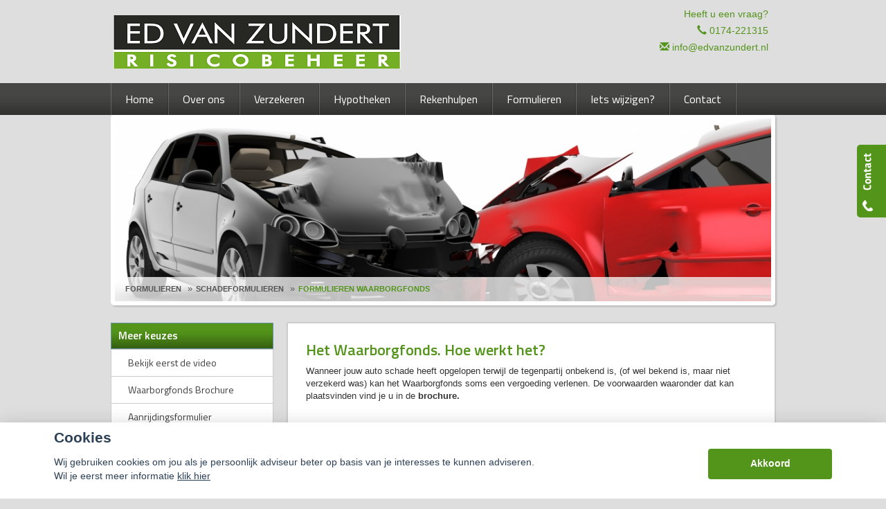

--- FILE ---
content_type: text/html; charset=UTF-8
request_url: https://edvanzundert.nl/formulieren-waarborgfonds
body_size: 12854
content:
<!DOCTYPE html>
<html>
        <head>
    <meta charset="UTF-8"/>
        <meta name="google-site-verification" content="kE1FoWhyjpOOajX0cL1x4wumbEm0mCfG5IvqK5OVXfc" />
                                                                                                      <title>
            </title>
                    <script>
    function as_allowTracking(){
        //no tracking
        }
</script>
            <link href='//fonts.googleapis.com/css?family=Titillium+Web:400,300,600,700,400italic&subset=latin,latin-ext'
          rel='stylesheet' type='text/css'>
    <link href='//fonts.googleapis.com/css?family=Bitter:400,700' rel='stylesheet' type='text/css'>
                                    <script>__nono = 5;</script>
                                        <script type="text/javascript" src="https://cdn.jsdelivr.net/gh/orestbida/cookieconsent@v2.4.7/dist/cookieconsent.js"></script>
            <link type="text/css" rel="stylesheet" media="screen" href="https://cdn.jsdelivr.net/gh/orestbida/cookieconsent@v2.4.7/dist/cookieconsent.css">
                                                <meta property="og:image" content="https://edvanzundert.nl/media/cache/logo_breed/media/licentie/332/ZUNDERT_ED_logo_Omgezet.png" />
                    
            <link href="/css/bootstrap.css" rel="stylesheet" media="screen">

                                <link href="/css/a20e134.css" type="text/css" rel="stylesheet" media="screen"/>
                        
            <script src="/js/jquery-1.10.2.js"></script>
    
                        <link rel="shortcut icon" href="/media/licentie/332/Zundert_Favicon.png"/>
            
    <!-- HTML5 Shim and Respond.js add IE8 support of HTML5 elements and media queries -->
    <!--[if lt IE 9]>
    <script src="https://oss.maxcdn.com/libs/html5shiv/3.7.0/html5shiv-printshiv.min.js"></script>
    <script src="https://oss.maxcdn.com/libs/respond.js/1.3.0/respond.min.js"></script>
<![endif]-->


    <style>

        html body {
        background-color: #dedede;
    }

    
        body .gradient, body .gradient-faded {
        background-color: #53941b !important; /* Chrome10+,Safari5.1+ */
    }

    .nieuws-overzicht li a .nieuws-title,
    body .nieuws-header h2,
    .container-white a, a, a:hover,
    html body .content-block h1,
    html body .content-block h2,
    html body .content-block h3,
    html body .content-block h4,
    html body .content-block h5,
    html body .content-block h6 {

        color: #53941b; /* Chrome10+,Safari5.1+ */
    }

    .panel.side-dark .panel-heading {
        border: 1px solid rgba(200, 200, 200, 0.5)
    }

    body .form-slides-container .page-step-title,
    body .form-slides-container .page-heading {
        color: #53941b; /* Chrome10+,Safari5.1+ */
    }

    
        body .gradient-dark,
    body .gradient-dark-faded,
    html body .main-menu li:hover,
    .side_menu > ul > li:hover a,
    .side_menu > ul > li a.active,
    .main-menu ul.level li.level:hover {
        background-color: #2a2b29 !important; /* Chrome10+,Safari5.1+ */
    }

    .main-menu ul.level li.level ul.level1 {
        background-color: #2a2b29;
    }

    
        body .btn-primary,
    body .btn-primary:hover,
    body .btn-primary:active,
    body .btn-orange-gradient,
    body .btn-orange-gradient:hover,
    body .btn-orange-gradient:active {
        background-color: #53941b;
        border: none;
    }

    .form-slide-navigation .next,
    .form-slide-navigation .prev,
    .form-slide-navigation input,
    input[type="submit"] {
        background-color: #53941b !important;
    }

    body .main-menu ul.level li.level ul.level1 li.level1 a:hover,
    body .carousel-indicators li.active,
    body .carousel-indicators li.activecolor,
    #contact-popover .close {
        background-color: #53941b;
    }

    body #contact-popover .slide,
    body #contact-popover .slide.slide-social a {
        background-color: #53941b !important; /* Chrome10+,Safari5.1+ */
    }

            body #page-footer h3,
    body .container-white h1, body .container-white h2, body .container-white h3, body .container-white h4, body .container-white h5,
    body #diensten-home .dienst.icoontjes .dienst-label h3,
    body .nieuws-home .panel-body a.nieuws-item h3,
    body #contact-home .strongtext,
    body .nieuws-home .panel-body a.nieuws-item .lees-meer,
    body #contact-popover h4,
    body .form-vertical .form-group label,
    .breadcrumb li:last-of-type a,
    body .content-block h3,
    body .content-block h4,
    body #contact-home .strongtext,
    body .nieuws-home .panel-body a.nieuws-item h3,
    body .kopbold,
    body .kopkleur {
        color: #53941b !important;
    }
    .green-blockquote, .purple-blockquote, .blue-blockquote {
        clear:both;
        border-left: 8px solid #53941b !important;
        padding: 15px 25px 15px 45px !important;
        margin: 10px 30px !important;
        font-style: italic;
        background-color: #ececec;
        font-size: 17.5px;
        line-height: 1.42857143 !important;
    }
    .green-blockquote::before, .purple-blockquote::before, .blue-blockquote::before {
    #53941b !important;
        font-size: 3.5em;
        margin-left: -34px;
        margin-top: -25px;
        content: "\201C";
        position: absolute;
    }
    body #form-totalen.hypotheeklasten-totalen span.title,
    body #form-totalen.maandlasten-totalen span.title {
        background-color: #53941b !important;
    }

            body .carousel-indicators li {
        background-color: #464745; /* Chrome10+,Safari5.1+ */

    }

    .side_menu > ul > li a.inactive::before {
        color: #464745 !important;
    }

    .nieuws-overzicht li a:hover {
        background-color: rgba(200, 200, 200, 0.2);
    }

    body .dienst .dienst-image {
        background-color: #464745 !important;
    }
    .reclameFoto .reclameFotoTekst {
        background-color: #464745 !important;
        color:#FFF;
    }
    body .main-menu,
    .content-block h1.pagina-koptekst {
        border: none !important;
        background-color: #464745 !important; /* Chrome10+,Safari5.1+ */

    }
            body #page-footer, body #page-header {
        background-color: #dedede !important; /* Chrome10+,Safari5.1+ */
    }

    .licentie_bar span, .licentie_bar a {
        color: #FFF;
    }

    body #page-footer a {
        color: #FFF;
    }

            html body #page-footer,
    html body #cookie-melding
    {
        background-color: #464745 !important; /* Chrome10+,Safari5.1+ */
    }
    html body #cookie-close

    {
        color: #000;
        background-color:#FFF;
    }


    body #page-footer h3, body #page-footer a {
        color: #FFF;
    }

            html body #page-footer {
        background-color: #464745 !important; /* Chrome10+,Safari5.1+ */
    }

    body #page-footer h3, body #page-footer a {
        color: #FFF;
    }

            body .side_menu .current-page,
    html body #page-footer div.footer {
        background-color: #417316; /* Chrome10+,Safari5.1+ */

    }

    

        html body #cookie-melding
    {
        color: #ffffff;

    }
    #page-footer .container a,
    #page-footer .details {
        color: #ffffff;
    }

    #page-footer .footer a
    {
	    color:#FFF;
    }
        
    html body .gradient-dark-faded, html .content-block h1.pagina-koptekst {
        background-color: #53941b; /* Chrome10+,Safari5.1+ */

    }

    body .form-slides .form-slide .title,
    body .form-one-page .form-slide .title
    body .form-large .title,
    body .form-large .title-withinput {
        background-color: #53941b; /* Chrome10+,Safari5.1+ */
        color: #FFF;
    }

    body #diensten-home.fotos .dienst-label {
        background-color: rgba(83,148,27,0.8); /* Chrome10+,Safari5.1+ */
        color: #FFF;
    }

    body .hypotheeklasten-totalen,
    body .maandlasten-totalen{
        background-color: #dedede !important;
        color: black !important;
    }

    body #form-totalen, #form-totalen,
    body .form-one-page .form-slide .title,
    body .form-large .title {
        background-color: #53941b;
        color: #FFF;
    }

    body #form-totalen .form-group .form-control {
        background-color: rgba(255,255,255,0.6); /* Chrome10+,Safari5.1+ */
        border: rgba(255,255,255,0.6); /* Chrome10+,Safari5.1+ */
    }

        

    html body .container.no-offset .gradient-dark-faded
    {
	    background-color: #464745 !important;
    }
        /*  LETTER OPMAAK  */
    
    
        
    html body .licentie_bar, html body .licentie_bar span, html body .licentie_bar a, #page-header.normaal .licentie_bar {
        color: #53941b;
    }

            .flash-melding .alert.alert-info {
        background-color: #dedede !important; /* Chrome10+,Safari5.1+ */
    }
            .flash-melding .alert.alert-info {
        color: #53941b !important; /* Chrome10+,Safari5.1+ */
    }
                .grecaptcha-badge
    {
        display:none;
    }
            body .col-50 .grafiek .grafiek_tabel {
            width:100%;
        }
        body .grafiek td.contain_rechthoek {
            width: 200px;
        }

    </style>
                        <script>
                function as_allowPixel(){
                    //no pixel active
                }
            </script>
            </head>

<body data-sjabloon="de-vries-schade-hypotheeksupport" class="licentie_332 relatie_26330 default uitvoering-normaal   ">
    <script>__bar='1';</script>
    <style>
    html #c-bns button:first-child, html #s-bns button:first-child {
        background: #53941b;
    }
</style>

<script>
    // Functie om te controleren of gtag bestaat
    function gtagExists() {
        return typeof gtag === 'function';
    }

    // Instellen van standaard consent status (geen toestemming)
    if (gtagExists()) {
        gtag('consent', 'default', {
            'ad_storage': 'denied',
            'analytics_storage': 'denied',
            'ad_user_data': 'denied',
            'ad_personalization': 'denied'
        });
    }

    // 1
    var cookieconsent = initCookieConsent();
    function setCookieInputDate(cname, cvalue, exdays) {
        const d = new Date();
        d.setTime(d.getTime() + (exdays*24*60*60*1000));
        let expires = "expires="+ d.toUTCString();
        document.cookie = cname + "=" + cvalue + ";" + expires + ";path=/";
    }
    __CookieReload = function(){};
    cookieconsent.run({
        current_lang : 'nl',
        // theme_css : '<path-to-cookieconsent.css>',

        onChange : function(){
            //console.log('settings changed');
            const d = new Date();
            d.setTime(d.getTime() + (exdays*24*60*60*1000));
            setCookieInputDate('cc_cookie_date',d.toUTCString(),182);
            __CookieReload();
        },
        onAccept : function(cookie){
            // Dynamische update van toestemming bij accepteren
            if (gtagExists()) {
                console.log('gtag found and updated');
                gtag('consent', 'update', {
                    'ad_storage': cookieconsent.allowedCategory('analytics') ? 'granted' : 'denied',
                    'analytics_storage': cookieconsent.allowedCategory('analytics') ? 'granted' : 'denied',
                    'ad_user_data': cookieconsent.allowedCategory('analytics') ? 'granted' : 'denied',
                    'ad_personalization': cookieconsent.allowedCategory('analytics') ? 'granted' : 'denied'
                });
            }
            else
            {
                console.log('gtag not found');
            }

            if(cookieconsent.allowedCategory('analytics')){
                as_allowTracking();
                as_allowPixel();
                __CookieReload();
            }
        },
        onFirstAction: function(user_preferences, cookie){
            // Dynamische update van toestemming bij eerste actie
            if (gtagExists()) {
                gtag('consent', 'update', {
                    'ad_storage': cookieconsent.allowedCategory('analytics') ? 'granted' : 'denied',
                    'analytics_storage': cookieconsent.allowedCategory('analytics') ? 'granted' : 'denied',
                    'ad_user_data': cookieconsent.allowedCategory('analytics') ? 'granted' : 'denied',
                    'ad_personalization': cookieconsent.allowedCategory('analytics') ? 'granted' : 'denied'
                });
            }
        },
        delay: 1000,
        gui_options:
            {   consent_modal : {
                    layout : 'bar',               // box/cloud/bar
                    position : 'bottom center',     // bottom/top + left/right/center
                    transition: 'slide',
                }},
        languages : {
            nl : {
                consent_modal : {
                    title :  "Cookies",
                    description :  'Wij gebruiken cookies om jou als je persoonlijk adviseur beter op basis van je interesses te kunnen adviseren. <br>Wil je eerst meer informatie <a href="javascript:void(0);" onclick="cookieconsent.showSettings();">klik hier</a>',
                    primary_btn: {
                        text: 'Akkoord',
                        role: 'accept_all'  //'accept_selected' or 'accept_all'
                    },
                    secondary_btn: {
                        text : 'Instellen',
                        role : 'settings'
                    }
                },
                settings_modal : {
                    title : 'Cookie aanpassen',
                    save_settings_btn : "Opslaan",
                    accept_all_btn : "Akkoord",
                    close_btn_label: "Sluiten",
                    blocks : [
                        {
                            title : "Cookie gebruik",
                            description: 'Als financieel adviseurs hebben wij niet alleen een morele, maar zelfs ook een wettelijke verplichting zo goed mogelijk voor onze relaties te zorgen. Want financiële producten moeten nu eenmaal altijd \'passen\' en blijven passen. Daarom is het ook zo belangrijk, dat je ons zo goed mogelijk op de hoogte houdt van eventuele wijzigingen aan jouw kant.<br>'+
                                'Ook de cookies op onze website helpen ons daar een beetje bij. Het zijn kleine bestandjes die jouw keuzes vastleggen en ons zo een klein beetje kunnen laten zien wat jouw wensen en voorkeuren zijn. En wij kunnen daar dan met onze adviezen zo goed mogelijk rekening mee houden.<br>'+
                                'Maar op onze website willen wij voor je vooral ook de communicatie met ons kantoor zo makkelijk mogelijk maken. Zo zijn er heel wat formulieren die we al vooraf van je gegevens kunnen voorzien, zodat je alleen nog maar de ontbrekende feiten hoeft toe te voegen. Dat gemak krijg je dankzij de \'functionele\' cookies.<br>'+
                                'En tot slot zijn er ook nog de cookies die ons helpen na te gaan of onze website goed functioneert. Die \'functionele cookies\' staan trouwens altijd \'aan\'.'+
                                '<br><br>' +
                                'Maar, ook al zijn die cookiegegevens voor ons van belang, jij bepaalt of we die gegevens mogen opslaan en gebruiken. Daarom heb je natuurlijk ook het recht ons te vragen die informatie weer uit ons systeem te verwijderen. En zodra je ons die vraag stelt zullen wij daar onmiddellijk aan voldoen.'+
                                '<br><br>' +
                                'Mogen we daarom onderstaande cookies gebruiken?'
                        },{
                            title : "Functionele cookies",
                            description: 'Deze cookies zijn nodig om onze website goed te laten werken',
                            toggle : {
                                value : 'necessary',
                                enabled : true,
                                readonly: true
                            }
                        },{
                            title : "Analytische cookies",
                            description: 'Om ons te helpen onze adviezen aan te laten sluiten bij jouw voorkeuren',
                            toggle : {
                                value : 'analytics',
                                enabled : false,
                                readonly: false
                            }
                        },
                        {
                            title : "Scripts / Social media",
                            description: 'Voor de werking van (externe) widgets en  social media plugins',
                            toggle : {
                                value : 'social',
                                enabled : false,
                                readonly: false
                            }
                        },
                    ]
                }
            }
        }
    });
    __CookieReload = function(){ window.location.reload() };

    function dynamicallyLoadScript(url,id,node) {
        var script = document.createElement("script");  // create a script DOM node
        script.src = url;  // set its src to the provided URL

        if(id)
            script.id = id;  // set its src to the provided URL

        document.getElementById(node).parentNode.appendChild(script);  // add it to the end of the head section of the page (could change 'head' to 'body' to add it to the end of the body section instead)
    }

    setTimeout(function(){
        __cookieAcceptLoop = 0;
        $('.cookie-accept-message').each(function(){

            if(__cookieAcceptLoop)
                $(this).remove();
            else{
                $(this).css('display','block');
            }
            __cookieAcceptLoop++;
        })
    },500);
</script>
<style>
    #c-s-bn{
        display:none;
    }
    body #cm.bar {
        padding:10px 0 0;
    }
    body #cm.bar #c-inr {
        display: flex;
        width: 100%;
        justify-content: space-between;
        align-items: center;

        max-width: 1124px;
        margin: 0 auto;
    }
    button#c-p-bn {
        min-width: 179px;
    }
</style><div class="question_popover">
    <p>Heeft u een vraag?</p>
    <a href="#" class="btn btn-orange">Stel hem hier <img
                src="/bundles/dossiernet/images/icons/chat_white.png"/></a>

    <div class="arrow-left"></div>
</div>
<div id="quick-contact-form">
    <div class="panel" id="contact-popover">
    <div style="background-image: url(/bundles/dossiernet/images/quick-slide.png); " class="slide"></div>
                <div class="slide slide-social">

                

            </div>
    
    <div class="panel-heading gradient-dark-faded">
        <h3 class="panel-title">Kunnen wij u helpen?</h3>
        <div class="close">&#10005;</div>
    </div>
    <div class="panel-body">
        <form id="contact-quick-form" method="post" action="/formulieren/afhandeling">
            <input type="hidden" name="formulier" value="contact-quick">
            <input type="hidden" name="onderwerp" value="Contact">

            <div class="form-group row">
                <div class="col-xs-12 no-offset">
                    <h4>Wij zijn bereikbaar via:</h4>
                    <ul class="details">
                        <li><span class="glyphicon glyphicon-earphone icon"></span>0174-221315</li>
                        <li><span class="glyphicon glyphicon-envelope icon"></span>info@edvanzundert.nl</li>
                                                                    </ul>
                    Wilt u liever dat wij bellen?<br/>

                </div>
            </div>
            <div class="form-group row">
                <div class="col-xs-12 no-offset">
                    <input type="text" id="" name="data[telefoon]" class="form-control" value=""
                           placeholder="Uw telefoonnummer...">
                </div>
            </div>
            <div class="form-group row">
                <div class="col-xs-12 no-offset">
                    <h4>Of stel hieronder uw vraag:</h4>
                </div>
            </div>
            <div class="form-group row">
                <div class="col-xs-12 no-offset">
                    <input type="text" id="" name="data[naam]" class="form-control" value=""
                           placeholder="Uw naam...">
                </div>
            </div>
            <div class="form-group row">
                <div class="col-xs-12 no-offset">
                    <input type="text" id="" name="data[postcode]" class="form-control" required="required" value="" placeholder="Uw postcode...">
                </div>
            </div>
            <div class="form-group row">
                <div class="col-xs-12 no-offset">
                    <input type="text" id="" name="data[email]" class="form-control" value=""
                           placeholder="Uw e-mailadres...">
                </div>
            </div>
            <div class="form-group row">
                <div class="col-xs-12 no-offset">
                    <textarea type="text" id="" name="data[vraag]" class="form-control" value=""
                              placeholder="Uw vraag..."></textarea>
                </div>
            </div>
            <div class="form-group row">
                <div class="col-xs-12  no-offset">
                    <input type="hidden" name="checker" id="checker" value="nothing">
                    <input type="submit" name="submit" value="Verzenden" class="btn btn-primary btn-orange-gradient pull-right">
                                                                                                                                                                                                </div>
            </div>
        </form>
        <script>
            function captchaQuickSubmit(data) {
                $("#contact-quick-form").submit();
            }
            $(function () {
                $('#contact-quick-form input').change(function() {
                  $('#contact-quick-form #checker').val('vali' + 'dated');
                });
                $('#contact-quick-form').validate(
                        {
                            rules: {
                                'data[postcode]': {
                                    required: true,
                                    postcode: true
                                },
                                'data[email]': {
                                    required: function () {
                                        var val = $('#contact-quick-form').find('input[name="data[telefoon]"]').val();
                                        return ((val == '') || (val == undefined) || (val == null));
                                    }
                                },
                                'data[telefoon]': {
                                    required: function () {
                                        var val = $('#contact-quick-form').find('input[name="data[email]"]').val();
                                        return ((val == '') || (val == undefined) || (val == null));
                                    },
                                    digits: true,
                                    minlength: 10,
                                    maxlength: 10
                                }
                            }
                        }
                )
            });
        </script>
    </div>
    <div class="arrow-left">

    </div>
</div>
</div>

    <div class="row">
        <div id="page-header" class="breed">
                        <div class="container container-full no-offset">
                <div id="logo" class="pull-left ">
                    <span class="helper"></span>
                                                            <a href="/">
                        <img class="img-responsive" src="https://edvanzundert.nl/media/cache/logo_breed/media/licentie/332/ZUNDERT_ED_logo_Omgezet.png">
                    </a>
                                    </div>
                <div class="licentie_bar pull-right">
                    <div class="pull-right">
                                                                                                                        <div class="vraag item">  Heeft u een vraag?</div>
                        <div class="phone item">
                                        <span class="contact_label"><span class="glyphicon glyphicon-earphone"></span>
                                           <a style="text-decoration:none;" href="tel:0174-221315" onmousedown="ga('send', 'event', 'conversie', 'telefoon');"> 0174-221315</a></span>
                        </div>
                        <div class="email item" >
                                        <span class="contact_label" style="white-space: nowrap;
overflow: hidden;
text-overflow: ellipsis;
display: inline-block;
max-width: 300px;"><span class="glyphicon glyphicon-envelope"></span>
                                            <a href="mailto:info@edvanzundert.nl" onmousedown="ga('send', 'event', 'click', 'e-mailadres');">info@edvanzundert.nl</a></span>
                        </div>
                        <div class="social item bbb">
                            
                        </div>
                    </div>
                </div>
            </div>
            <div class="clearfix"></div>
                    </div>
    </div>
                <div class="background-layer cms_height">
            <div class="container no-offset relative container-stretchable">
                <div style="position:relative;">
                    <div class="header-image-streched"
                         style="background: transparent url('https://edvanzundert.nl/media/cache/resolve/header_image/media/stockfotos/Fotolia_16727683_Subscription_L.jpg') no-repeat center center;background-size:cover;" data-uri="/media/stockfotos/Fotolia_16727683_Subscription_L.jpg">
                        <div class="breadcrumb">
                                                            <ol class="breadcrumb">

            <li><a  href="/formulieren">Formulieren</a></li>
            <li><a  href="/schadeformulieren">Schadeformulieren</a></li>
            <li><a class="active" href="/formulieren-waarborgfonds">Formulieren Waarborgfonds</a></li>
    </ol>                                                    </div>
                    </div>
                </div>
            </div>
        </div> 
    <div
        class="row  cmspage_header">
        <div class="container no-offset" style="position:relative;">

            <div class="main-menu ">
                                        
                                                                                                                                                                                                                                                                                                                                                                                                                                                            
                                            <ul class="level">
                                                            <li class="level  ">
                                                                                    
        <a href="/home" 
           class=" inactive "  none
           bar><span>Home</span></a>
    
                                                            
                                                                            

                                                                                                        </li>
                                                            <li class="level  ">
                                                                                    
        <a href="/over-ons" 
           class=" inactive "  none
           bar><span>Over ons</span></a>
    
                                                            
                                                                                                                                                                                                                                                                                                                                                                                                                
                                            <ul class="level1">
                                                            <li class="level1  ">
                                                                                    
        <a href="/zo-makkelijk:-onze-service-app" 
           class=" inactive "  none
           bar><span>Zo makkelijk: onze Service App</span></a>
    
                                                            
                                                                            

                                                                                                        </li>
                                                            <li class="level1  ">
                                                                                    
        <a href="/wat-doen-wij" 
           class=" inactive "  none
           bar><span>Wat doen wij?</span></a>
    
                                                            
                                                                            

                                                                                                        </li>
                                                            <li class="level1  ">
                                                                                    
        <a href="/verzekeren" 
           class=" inactive "  none
           bar><span>Verzekeren</span></a>
    
                                                            
                                                                            

                                                                                                        </li>
                                                            <li class="level1  ">
                                                                                    
        <a href="/spaardiensten" 
           class=" inactive "  none
           bar><span>Spaardiensten</span></a>
    
                                                            
                                                                            

                                                                                                        </li>
                                                            <li class="level1  ">
                                                                                    
        <a href="/pensioen" 
           class=" inactive "  none
           bar><span>Pensioen</span></a>
    
                                                            
                                                                            

                                                                                                        </li>
                                                            <li class="level1  ">
                                                                                    
        <a href="/hypotheekadvisering" 
           class=" inactive "  none
           bar><span>Hypotheekadvisering</span></a>
    
                                                            
                                                                            

                                                                                                        </li>
                                                            <li class="level1  ">
                                                                                    
        <a href="/administraties" 
           class=" inactive "  none
           bar><span>Administraties</span></a>
    
                                                            
                                                                            

                                                                                                        </li>
                                                    </ul>
                                                            

                                                                                                        </li>
                                                            <li class="level  ">
                                                                                    
        <a href="/verzekeren-2" 
           class=" inactive "  none
           bar><span>Verzekeren</span></a>
    
                                                            
                                                                                                                                                                                                                                
                                            <ul class="level1">
                                                            <li class="level1  ">
                                                                                    
        <a href="/particulieren" 
           class=" inactive "  none
           bar><span>Particulier</span></a>
    
                                                            
                                                                                                                                                                                                                                
                                            <ul class="level2">
                                                            <li class="level2  ">
                                                                                    
        <a href="/verzekeren-1" 
           class=" inactive "  none
           bar><span>Verzekeren</span></a>
    
                                                            
            

                                                                                                        </li>
                                                            <li class="level2  ">
                                                                                    
        <a href="/pensioen-1" 
           class=" inactive "  none
           bar><span>Pensioen</span></a>
    
                                                            
            

                                                                                                        </li>
                                                            <li class="level2  ">
                                                                                    
        <a href="/sparen" 
           class=" inactive "  none
           bar><span>Sparen</span></a>
    
                                                            
            

                                                                                                        </li>
                                                    </ul>
                                                            

                                                                                                        </li>
                                                            <li class="level1  ">
                                                                                    
        <a href="/ondernemers" 
           class=" inactive "  none
           bar><span>Ondernemers</span></a>
    
                                                            
                                                                                                                                                                                                                                                                                                                                                                    
                                            <ul class="level2">
                                                            <li class="level2  ">
                                                                                    
        <a href="/algemeen" 
           class=" inactive "  none
           bar><span>Algemeen</span></a>
    
                                                            
            

                                                                                                        </li>
                                                            <li class="level2  ">
                                                                                    
        <a href="/aansprakelijkheid" 
           class=" inactive "  none
           bar><span>Aansprakelijkheid</span></a>
    
                                                            
            

                                                                                                        </li>
                                                            <li class="level2  ">
                                                                                    
        <a href="/uw-zakelijke-bezittingen" 
           class=" inactive "  none
           bar><span>Uw zakelijke bezittingen</span></a>
    
                                                            
            

                                                                                                        </li>
                                                            <li class="level2  ">
                                                                                    
        <a href="/een-zieke-ondernemer" 
           class=" inactive "  none
           bar><span>Een zieke ondernemer</span></a>
    
                                                            
            

                                                                                                        </li>
                                                            <li class="level2  ">
                                                                                    
        <a href="/omzetverlies" 
           class=" inactive "  none
           bar><span>Omzetverlies</span></a>
    
                                                            
            

                                                                                                        </li>
                                                            <li class="level2  ">
                                                                                    
        <a href="/pensioen-2" 
           class=" inactive "  none
           bar><span>Pensioen</span></a>
    
                                                            
            

                                                                                                        </li>
                                                    </ul>
                                                            

                                                                                                        </li>
                                                            <li class="level1  ">
                                                                                    
        <a href="/werkgevers" 
           class=" inactive "  none
           bar><span>Werkgevers</span></a>
    
                                                            
                                                                                                                                                                                    
                                            <ul class="level2">
                                                            <li class="level2  ">
                                                                                    
        <a href="/ziekteverzuim" 
           class=" inactive "  none
           bar><span>Ziekteverzuim</span></a>
    
                                                            
            

                                                                                                        </li>
                                                            <li class="level2  ">
                                                                                    
        <a href="/langdurig-ziek-personeel" 
           class=" inactive "  none
           bar><span>Langdurig ziek personeel</span></a>
    
                                                            
            

                                                                                                        </li>
                                                    </ul>
                                                            

                                                                                                        </li>
                                                    </ul>
                                                            

                                                                                                        </li>
                                                            <li class="level  ">
                                                                                    
        <a href="/hypotheken" 
           class=" inactive "  none
           bar><span>Hypotheken</span></a>
    
                                                            
                                                                                                                                                                                                                                                                                                                                                                                                                                                                                                        
                                            <ul class="level1">
                                                            <li class="level1  ">
                                                                                    
        <a href="/filmpje" 
           class=" inactive "  none
           bar><span>Filmpje</span></a>
    
                                                            
                                                                            

                                                                                                        </li>
                                                            <li class="level1  ">
                                                                                    
        <a href="/actuele-hypotheekrentes" 
           class=" inactive "  none
           bar><span>Actuele hypotheekrentes</span></a>
    
                                                            
                                                                            

                                                                                                        </li>
                                                            <li class="level1  ">
                                                                                    
        <a href="/renteverwachting" 
           class=" inactive "  none
           bar><span>Renteverwachting</span></a>
    
                                                            
                                                                            

                                                                                                        </li>
                                                            <li class="level1  ">
                                                                                    
        <a href="/maak-hier-een-complete-hypotheekberekening" 
           class=" inactive "  none
           bar><span>Complete berekening</span></a>
    
                                                            
                                                                            

                                                                                                        </li>
                                                            <li class="level1  ">
                                                                                    
        <a href="/is-oversluiten-voordelig-1" 
           class=" inactive "  none
           bar><span>Is oversluiten voordelig?</span></a>
    
                                                            
                                                                            

                                                                                                        </li>
                                                            <li class="level1  ">
                                                                                    
        <a href="/offerte-aanvragen" 
           class=" inactive "  none
           bar><span>Vraag gelijk een offerte aan.</span></a>
    
                                                            
                                                                            

                                                                                                        </li>
                                                            <li class="level1  ">
                                                                                    
        <a href="/hypotheekvormen" 
           class=" inactive "  none
           bar><span>Hypotheekvormen</span></a>
    
                                                            
                                                                            

                                                                                                        </li>
                                                            <li class="level1  ">
                                                                                    
        <a href="/stappenplan" 
           class=" inactive "  none
           bar><span>Stappenplan</span></a>
    
                                                            
                                                                            

                                                                                                        </li>
                                                            <li class="level1  ">
                                                                                    
        <a href="/tips" 
           class=" inactive "  none
           bar><span>8 Tips</span></a>
    
                                                            
                                                                            

                                                                                                        </li>
                                                    </ul>
                                                            

                                                                                                        </li>
                                                            <li class="level  ">
                                                                                    
        <a href="/rekenhulpen" 
           class=" inactive "  none
           bar><span>Rekenhulpen</span></a>
    
                                                            
                                                                                                                                                                                                                                                                                                                        
                                            <ul class="level1">
                                                            <li class="level1  ">
                                                                                    
        <a href="/hypotheek-rekentools" 
           class=" inactive "  none
           bar><span>Hypotheek rekentools</span></a>
    
                                                            
                                                                                                                                                                                                                                
                                            <ul class="level2">
                                                            <li class="level2  ">
                                                                                    
        <a href="/bereken-hier-de-maximaal-haalbare-hypotheek" 
           class=" inactive "  none
           bar><span>Bereken uw hypotheekmaximum</span></a>
    
                                                            
            

                                                                                                        </li>
                                                            <li class="level2  ">
                                                                                    
        <a href="/is-oversluiten-voordelig" 
           class=" inactive "  none
           bar><span>Hypotheek oversluiten voordelig?</span></a>
    
                                                            
            

                                                                                                        </li>
                                                            <li class="level2  ">
                                                                                    
        <a href="/bereken-de-maandlasten" 
           class=" inactive "  none
           bar><span>Bereken de maandlasten</span></a>
    
                                                            
            

                                                                                                        </li>
                                                    </ul>
                                                            

                                                                                                        </li>
                                                            <li class="level1  ">
                                                                                    
        <a href="/herbouwwaardemeter-1" 
           class=" inactive "  none
           bar><span>Herbouwwaardemeter</span></a>
    
                                                            
                                                                            

                                                                                                        </li>
                                                            <li class="level1  ">
                                                                                    
        <a href="/inboedelwaardemeter-1" 
           class=" inactive "  none
           bar><span>Inboedelwaardemeter</span></a>
    
                                                            
                                                                            

                                                                                                        </li>
                                                            <li class="level1  ">
                                                                                    
        <a href="/lijfrenteruimte-1" 
           class=" inactive "  none
           bar><span>Lijfrenteruimte</span></a>
    
                                                            
                                                                            

                                                                                                        </li>
                                                            <li class="level1  ">
                                                                                    
        <a href="/uw-kredietmaximum-is:" 
           class=" inactive "  none
           bar><span>Uw kredietmaximum is:</span></a>
    
                                                            
                                                                            

                                                                                                        </li>
                                                    </ul>
                                                            

                                                                                                        </li>
                                                            <li class="level  ">
                                                                                    
        <a href="/formulieren" 
           class=" inactive "  none
           bar><span>Formulieren</span></a>
    
                                                            
                                                                                                                                                                                                                                
                                            <ul class="level1">
                                                            <li class="level1  ">
                                                                                    
        <a href="/schadeformulieren" 
           class=" inactive "  none
           bar><span>Schadeformulieren</span></a>
    
                                                            
                                                                                                                                                                                                                                                                            
                                            <ul class="level2">
                                                            <li class="level2  ">
                                                                                    
        <a href="/schadeformulier" 
           class=" inactive "  none
           bar><span>Algemeen schadeformulier</span></a>
    
                                                            
            

                                                                                                        </li>
                                                            <li class="level2  ">
                                                                                    
        <a href="/aanrijdingformulier" target="_blank"
           class=" inactive "  none
           bar><span>Aanrijdingformulier</span></a>
    
                                                            
            

                                                                                                        </li>
                                                            <li class="level2  active-by-href">
                                                                                    
        <a href="/formulieren-waarborgfonds" 
           class=" inactive "  none
           bar><span>Formulieren Waarborgfonds</span></a>
    
                                                            
            

                                                                                                        </li>
                                                            <li class="level2  ">
                                                                                    
        <a href="/schademachtiging" 
           class=" inactive "  none
           bar><span>Schademachtiging</span></a>
    
                                                            
            

                                                                                                        </li>
                                                    </ul>
                                                            

                                                                                                        </li>
                                                            <li class="level1  ">
                                                                                    
        <a href="/aanvraagformulieren" 
           class=" inactive "  none
           bar><span>Aanvraagformulieren</span></a>
    
                                                            
                                                                                                                                                                                                                                                                                                                                                                                                                                                                                                        
                                            <ul class="level2">
                                                            <li class="level2  ">
                                                                                    
        <a href="/aanvraag-doorlopende-reisverzekering1" 
           class=" inactive "  none
           bar><span>Aanvraag doorlopende reisverzekering</span></a>
    
                                                            
            

                                                                                                        </li>
                                                            <li class="level2  ">
                                                                                    
        <a href="/aanvraag-inboedelverzekering" 
           class=" inactive "  none
           bar><span>Aanvraag inboedelverzekering</span></a>
    
                                                            
            

                                                                                                        </li>
                                                            <li class="level2  ">
                                                                                    
        <a href="/aanvraag-woonhuisverzekering" 
           class=" inactive "  none
           bar><span>Aanvraag woonhuisverzekering</span></a>
    
                                                            
            

                                                                                                        </li>
                                                            <li class="level2  ">
                                                                                    
        <a href="/aansprakelijkheid-part.-(wa)" 
           class=" inactive "  none
           bar><span>Aansprakelijkheid Part. (WA)</span></a>
    
                                                            
            

                                                                                                        </li>
                                                            <li class="level2  ">
                                                                                    
        <a href="/aanvraag-autoverzekering" 
           class=" inactive "  none
           bar><span>Aanvraag autoverzekering</span></a>
    
                                                            
            

                                                                                                        </li>
                                                            <li class="level2  ">
                                                                                    
        <a href="/aanvraag-bestelautoverzekering" 
           class=" inactive "  none
           bar><span>Aanvraag bestelautoverzekering</span></a>
    
                                                            
            

                                                                                                        </li>
                                                            <li class="level2  ">
                                                                                    
        <a href="/aanvraag-vrachtautoverzekering" 
           class=" inactive "  none
           bar><span>Aanvraag vrachtautoverzekering</span></a>
    
                                                            
            

                                                                                                        </li>
                                                            <li class="level2  ">
                                                                                    
        <a href="/aanvraag-motor" 
           class=" inactive "  none
           bar><span>Aanvraag motor</span></a>
    
                                                            
            

                                                                                                        </li>
                                                            <li class="level2  ">
                                                                                    
        <a href="/aanvraagformulier-caravanverzekering" 
           class=" inactive "  none
           bar><span>Aanvraag caravanverzekering</span></a>
    
                                                            
            

                                                                                                        </li>
                                                    </ul>
                                                            

                                                                                                        </li>
                                                            <li class="level1  ">
                                                                                    
        <a href="/serviceformulieren" 
           class=" inactive "  none
           bar><span>Serviceformulieren</span></a>
    
                                                            
                                                                                                                                                                                                                                
                                            <ul class="level2">
                                                            <li class="level2  ">
                                                                                    
        <a href="/opzegservice" 
           class=" inactive "  none
           bar><span>Opzegservice</span></a>
    
                                                            
            

                                                                                                        </li>
                                                            <li class="level2  ">
                                                                                    
        <a href="/u-wilt-ons-als-uw-adviseur" 
           class=" inactive "  none
           bar><span>U wilt ons als uw adviseur</span></a>
    
                                                            
            

                                                                                                        </li>
                                                            <li class="level2  ">
                                                                                    
        <a href="/werkgeversverklaring" 
           class=" inactive "  none
           bar><span>Werkgeversverklaring</span></a>
    
                                                            
            

                                                                                                        </li>
                                                    </ul>
                                                            

                                                                                                        </li>
                                                    </ul>
                                                            

                                                                                                        </li>
                                                            <li class="level  ">
                                                                                    
        <a href="/wijziging-doorgeven" 
           class=" inactive "  none
           bar><span>Iets wijzigen?</span></a>
    
                                                            
                                                                                                                                                                                                                                
                                            <ul class="level1">
                                                            <li class="level1  ">
                                                                                    
        <a href="/wijziging-autoverzekering-1" 
           class=" inactive "  none
           bar><span>Wijziging autoverzekering</span></a>
    
                                                            
                                                                            

                                                                                                        </li>
                                                            <li class="level1  ">
                                                                                    
        <a href="/wijziging-andere-verzekering-1" 
           class=" inactive "  none
           bar><span>Wijziging andere verzekering</span></a>
    
                                                            
                                                                            

                                                                                                        </li>
                                                            <li class="level1  ">
                                                                                    
        <a href="/wijziging-andere-gegevens" 
           class=" inactive "  none
           bar><span>Wijziging persoonlijke gegevens</span></a>
    
                                                            
                                                                            

                                                                                                        </li>
                                                    </ul>
                                                            

                                                                                                        </li>
                                                            <li class="level  ">
                                                                                    
        <a href="/contact" 
           class=" inactive "  none
           bar><span>Contact</span></a>
    
                                                            
                                                                                                                                        
                                            <ul class="level1">
                                                            <li class="level1  ">
                                                                                    
        <a href="/alarmnummers-verzekeraars-nederland" 
           class=" inactive "  none
           bar><span>Alarmnummers</span></a>
    
                                                            
                                                                            

                                                                                                        </li>
                                                    </ul>
                                                            

                                                                                                        </li>
                                                    </ul>
                                                            
                <div class="clear"></div>
            </div>
        </div>
    </div>
    
            <div class="container no-offset" id="page-wrapper-container">
            <div class="row">
                <div id="page-wrapper">
                                            


        <div class="container no-offset">
            <div class="row">
                <div id="page-content">


                    <div class="container content-container pagina-30538">
        <div class="col-xs-3 no-offset sideModulesColumn">

        <script>
            $(document).ready(function () {
                $('.DropDownTitle').click(function () {
                    if ($(this).parents('.DropDownItem').hasClass('isOpen')) {
                        $(this).parent().children('.level').slideUp(500, function () {
                            $(this).parents('.DropDownItem').removeClass("isOpen");

                        })``
                    } else {
                        $(this).parent().children('.level').slideDown(500, function () {
                                $(this).parents('.DropDownItem').addClass("isOpen");
                            }
                        );

                    }
                });
                $('.DropDownTitle').parent().find('a[href="/formulieren-waarborgfonds"]').parents('.DropDownItem').children('.level').slideDown(0).parent().find('.DropDownTitle').addClass('isOpen')
            });

        </script>

                                                
                            <div class="side_menu"
                     style="background-color:#FFF;    margin-right: 5px;margin-bottom:10px;">
                    <div class="current-page gradient">
                        Meer keuzes
                    </div>
                                            
                                                                                                                                                                                                                                                                                                                                                                    
                                            <ul class="level">
                                                            <li class="level  ">
                                                                                    
        <a href="/bekijk-eerst-de-video" 
           class=" inactive "  onclick="window.open('https://waarborgfonds.vereende.nl/','Informatie', 'width=1000,height=800, left=600, top=100, scrollbars=yes,toolbar=no,location=no'); return false"
           bar><span>Bekijk eerst de video</span></a>
    
                                                            
            

                                                                                                        </li>
                                                            <li class="level  ">
                                                                                    
        <a href="/waarborgfonds-brochure" 
           class=" inactive "  none
           bar><span>Waarborgfonds Brochure</span></a>
    
                                                            
            

                                                                                                        </li>
                                                            <li class="level  ">
                                                                                    
        <a href="/aanrijdingsformulier" target="_blank"
           class=" inactive "  none
           bar><span>Aanrijdingsformulier</span></a>
    
                                                            
            

                                                                                                        </li>
                                                            <li class="level  ">
                                                                                    
        <a href="/online-aangifte-doen-bij-de-politie" target="_blank"
           class=" inactive "  none
           bar><span>Online aangifte doen bij de politie</span></a>
    
                                                            
            

                                                                                                        </li>
                                                            <li class="level  ">
                                                                                    
        <a href="/getuigenverklaring-waarborgfonds" 
           class=" inactive "  none
           bar><span>Getuigenverklaring</span></a>
    
                                                            
            

                                                                                                        </li>
                                                            <li class="level  ">
                                                                                    
        <a href="/waarborgfonds-verzoek-om-vergoeding" 
           class=" inactive "  none
           bar><span>Waarborgfonds verzoek om vergoeding</span></a>
    
                                                            
            

                                                                                                        </li>
                                                    </ul>
                                                            
                </div>
                                                    
                                                                    <div class="reclameFoto" style="padding:4px;background-color:#FFF;width:234px;margin-bottom:10px;">
                <div style="position:relative;">

                    <a href="/maak-hier-een-complete-hypotheekberekening" data-pagina-id="49138"
                       data-module-id="74">

                        <img src="/media/licentie/52/img1.jpg" style="max-width:100%;"/>
                        <span class="reclameFotoTekst"
                              style="left:0;position:absolute;width:100%;bottom:0px;padding:4px;font-weight:bold;">Maak een complete hypotheekbegroting</span>
                    </a>
                </div>
            </div>
                    
                                                                    <div class="reclameFoto" style="padding:4px;background-color:#FFF;width:234px;margin-bottom:10px;">
                <div style="position:relative;">

                    <a href="/actuele-hypotheekrentes" data-pagina-id="49135"
                       data-module-id="44">

                        <img src="/rente-afbeelding.jpg" style="max-width:100%;"/>
                        <span class="reclameFotoTekst"
                              style="left:0;position:absolute;width:100%;bottom:0px;padding:4px;font-weight:bold;">Hypotheekrente al vanaf: (Bekijk hier alle rentes)</span>
                    </a>
                </div>
            </div>
                    
                                                                    <div class="reclameFoto" style="padding:4px;background-color:#FFF;width:234px;margin-bottom:10px;">
                <div style="position:relative;">

                    <a href="/renteverwachting" data-pagina-id="49136"
                       data-module-id="45">

                        <img src="/media/stockfotos/Te_koop-2.png" style="max-width:100%;"/>
                        <span class="reclameFotoTekst"
                              style="left:0;position:absolute;width:100%;bottom:0px;padding:4px;font-weight:bold;">Wat gaat de hypotheekrente doen? Stijgen of dalen?</span>
                    </a>
                </div>
            </div>
            
            
            </div>
    

    <div class="col-xs-9 col last">
        <style>
        #page-content{

        min-height: 426px;
        }
        </style>
        <div class="content-block" data-pagina-id="30538">

                                                    <h2>Het Waarborgfonds. Hoe werkt het?&nbsp;</h2>
<p>Wanneer jouw auto schade heeft opgelopen terwijl de tegenpartij onbekend is, (of wel bekend is, maar niet verzekerd was) kan het Waarborgfonds soms een vergoeding verlenen. De voorwaarden waaronder dat kan plaatsvinden vind je u in de <strong>brochure.<br /><br /></strong></p>
<p><strong>Wil je een beroep op het Waarborgfonds doen?</strong></p>
<ul>
<li>Vul dan het aanrijdingsformulier in.</li>
<li>Doe dan gelijk even aangifte bij de politie. Dat kan rechtstreeks vanaf dit scherm</li>
<li>Laat een getuige (heel belangrijk) de getuigenverklaring invullen</li>
<li>En gebruik tevens het 'verzoek om vergoeding'.</li>
</ul>
<p>Stuur je die formulieren dan even naar ons postadres? Dat mag natuurlijk ook via mail als gescand document.&nbsp;&nbsp;</p>
<p><strong><br />Wij gaan dan snel voor je aan de slag.&nbsp;</strong></p>
                                    <div class="clearfix"></div>
        </div>
    </div>

    </div>                </div>
            </div>
        </div>
                                    </div>
            </div>
        </div>
                                
    <div id="page-footer">
        <div class="container container-full sitemap">
            <div class="row">
                <div class="col-xs-3">
                    <h3>Direct naar</h3>
                                            
                                                                                                                                                                                                                                                                                                                                                                                                                                                            
                                            <ul class="level">
                                                            <li class="level  ">
                                                                                    
        <a href="/home" 
           class=" inactive "  none
           bar><span>Home</span></a>
    
                                                            
            

                                                                                                        </li>
                                                            <li class="level  ">
                                                                                    
        <a href="/over-ons" 
           class=" inactive "  none
           bar><span>Over ons</span></a>
    
                                                            
            

                                                                                                        </li>
                                                            <li class="level  ">
                                                                                    
        <a href="/verzekeren-2" 
           class=" inactive "  none
           bar><span>Verzekeren</span></a>
    
                                                            
            

                                                                                                        </li>
                                                            <li class="level  ">
                                                                                    
        <a href="/hypotheken" 
           class=" inactive "  none
           bar><span>Hypotheken</span></a>
    
                                                            
            

                                                                                                        </li>
                                                            <li class="level  ">
                                                                                    
        <a href="/rekenhulpen" 
           class=" inactive "  none
           bar><span>Rekenhulpen</span></a>
    
                                                            
            

                                                                                                        </li>
                                                            <li class="level  ">
                                                                                    
        <a href="/formulieren" 
           class=" inactive "  none
           bar><span>Formulieren</span></a>
    
                                                            
            

                                                                                                        </li>
                                                            <li class="level  ">
                                                                                    
        <a href="/wijziging-doorgeven" 
           class=" inactive "  none
           bar><span>Iets wijzigen?</span></a>
    
                                                            
            

                                                                                                        </li>
                                                            <li class="level  ">
                                                                                    
        <a href="/contact" 
           class=" inactive "  none
           bar><span>Contact</span></a>
    
                                                            
            

                                                                                                        </li>
                                                    </ul>
                                                            
                </div>
                <div class="col-xs-3">
                    <h3>Diensten</h3>
                                                                
                                                                                                                                                                                                                                                                            
                                            <ul class="level">
                                                            <li class="level  ">
                                                                                    
        <a href="/beloningsbeleid" 
           class=" inactive "  none
           bar><span>Beloningsbeleid</span></a>
    
                                                            
            

                                                                                                        </li>
                                                            <li class="level  ">
                                                                                    
        <a href="/actuele---hypotheekrentes" 
           class=" inactive "  none
           bar><span>Actuele hypotheekrentes</span></a>
    
                                                            
            

                                                                                                        </li>
                                                            <li class="level  ">
                                                                                    
        <a href="/bereken-uw-hypotheek" 
           class=" inactive "  none
           bar><span>Bereken uw hypotheek</span></a>
    
                                                            
            

                                                                                                        </li>
                                                            <li class="level  ">
                                                                                    
        <a href="/vergelijkingskaarten-1" 
           class=" inactive "  none
           bar><span>Vergelijkingskaarten</span></a>
    
                                                            
            

                                                                                                        </li>
                                                    </ul>
                                                            
                                    </div>
                <div class="col-xs-3">
                    <h3>Populair</h3>
                                            
                                                                                                                                                                                                                                                                                                                        
                                            <ul class="level">
                                                            <li class="level  ">
                                                                                    
        <a href="/schadeformulier-1" 
           class=" inactive "  none
           bar><span>Schadeformulier</span></a>
    
                                                            
            

                                                                                                        </li>
                                                            <li class="level  ">
                                                                                    
        <a href="/u-wilt-ons-als-uw-adviseur-1" 
           class=" inactive "  none
           bar><span>U wilt ons als uw adviseur</span></a>
    
                                                            
            

                                                                                                        </li>
                                                            <li class="level  ">
                                                                                    
        <a href="/iets-wijzigen" 
           class=" inactive "  none
           bar><span>Iets wijzigen</span></a>
    
                                                            
            

                                                                                                        </li>
                                                            <li class="level  ">
                                                                                    
        <a href="/renteverwachting-1" 
           class=" inactive "  none
           bar><span>Rente verwachting</span></a>
    
                                                            
            

                                                                                                        </li>
                                                            <li class="level  ">
                                                                                    
        <a href="/hypotheek---8-tips---1" 
           class=" inactive "  none
           bar><span>Hypotheek - 8 tips</span></a>
    
                                                            
            

                                                                                                        </li>
                                                    </ul>
                                                            
                                    </div>
                <div class="col-xs-3">
                    <h3>Heeft u een vraag?</h3>
                    <ul class="details">
                        <li><span class="glyphicon glyphicon-earphone icon"></span>0174-221315
                        </li>
                        <li style="    white-space: nowrap;
    overflow: hidden;
    text-overflow: ellipsis;
    display: inline-block;
    max-width: 215px;"><span class="glyphicon glyphicon-envelope icon"></span><a href="mailto:info@edvanzundert.nl">info@edvanzundert.nl</a></li>
                        <li><br/></li>                        <li><span class="glyphicon glyphicon-map-marker icon"></span>Herenstraat 62
                        </li>
                        <li><span class="icon empty">&nbsp;</span><div style="display:inline-block; max-width: 80%">2291 BH Wateringen</div>
                        </li>
                                                                                                                    </ul>
                                                                                                                    </div>
            </div>
        </div>
        <div class="footer">

            <div class="row">
                <div class="container">
                    <div class="col-xs-12">

                        <div class="pull-left">
                                                        &copy; Copyright
                           <a href="http://www.assupport.nl">Assupport BV</a>  2026 |
                            <a href="/sitemap">Sitemap</a>
                            | <a rel="nofollow" href="/disclaimer">Disclaimer</a>                        </div>
                                                    <div class="pull-right" style="margin-top: -7px;margin-right: 10px;">
                                                                                                                                            <a href="http://www.seh.nl" target="_blank">
                                                                                        <img src="/media/licentie/52/transparant EHA.png" class="partner" title="-  SEH, -" style="max-height:50px;"/>
                                                </a>
                                                                                                                                                <a href="http://www.seh.nl" target="_blank">
                                                                                        <img src="/media/licentie/52/EFA_transparant.png" class="partner" title="Erkend Financieel Adviseur" style="max-height:50px;"/>
                                                </a>
                                                                                                                                                <a href="http://commissiecfd.nl" target="_blank">
                                                                                        <img src="/media/licentie/52/CFD.png" class="partner" title="CFD" style="max-height:50px;"/>
                                                </a>
                                                                                                                                                <a href="http://zekerkiezen.nl" target="_blank">
                                                                                        <img src="/media/licentie/442/zekerkiezen__white.png" class="partner" title="ZekerKiezen.nl" style="max-height:50px;"/>
                                                </a>
                                                                                                </div>
                                                <div class="clear"></div>
                    </div>
                </div>
            </div>
        </div>
    </div>

    <div class="modal fade" id="myModal" data-backdrop="">
        <div class="modal-dialog">
            <div class="modal-content">
                <div class="modal-header">
                    <button type="button" class="close" data-dismiss="modal" aria-hidden="true">&times;</button>
                </div>
                <div class="modal-body">
                    
<div class="iframe-container">
            <iframe src=""
                frameborder="0" ></iframe>
    </div>


<script>
        $(function () {
        if (!$('.iframe-container').parent().find('p').length) {
            $('html').addClass('plainiframe')
        }
        __stopResizeIframe = false;
        __resizeInterval = setInterval(function () {
            if (__stopResizeIframe)
            {
                clearInterval(__resizeInterval);
                return false;
            }
            resizeIframe();
        }, 500);
        $(window).resize(function () {
            setTimeout(function () {
                resizeIframe();
            }, 1500);
        });
    });


    function resizeIframe() {
        if ($('.cmspage_header').length && !$('.cmspage_header').is(':visible'))
        {

            if (!$('.content-block p').length)
                $('body .iframe-container').css({'min-height':0});
        }
        $('.iframe-container').find('iframe,object').each(function () {
            __stopResizeIframe = true;

            $(this).css('height', $(this).parent().height() - 20);
        });
    }
    </script>
                                    </div>
            </div>
            <!-- /.modal-content -->
        </div>
        <!-- /.modal-dialog -->
    </div><!-- /.modal -->



        <script src="//maxcdn.bootstrapcdn.com/bootstrap/3.3.4/js/bootstrap.min.js"></script>

    <script src="/bundles/dossiernet/js/jquery.placeholder.js"></script>
    <script src="/bundles/dossiernet/js/jquery.validate.js"></script>
    <script src="/bundles/dossiernet/js/forms.js"></script>
    <script src="/bundles/dossiernet/js/bootstrap.file-input.js"></script>
    <script>
        $(function () {
            onloadCallback = function() {
                $( ".invisible-recaptcha" ).each(function() {
                    grecaptcha.render($( this ).attr('id'), {
                        'sitekey' : $( this ).attr('data-sitekey'),
                        'callback' : $( this ).attr('data-callback')
                    });
                });
            };

            $('.main-menu.hoog > ul').css({'padding-left':$('#logo img').width()+20});
            setTimeout(function(){
                $('.main-menu.hoog > ul').css({'padding-left':$('#logo img').width()+20});
            },100);
            setTimeout(function(){
                $('.main-menu.hoog > ul').css({'padding-left':$('#logo img').width()+20});
            },250);



            $.validator.addMethod("postcode", function (value, element) {
                return this.optional(element) || /^[1-9][0-9]{3}[\s]?[A-Za-z]{2}$/i.test(value);
            }, "Geef een geldige postcode in");
            $.validator.addMethod("chars", function(value, element) {
                return this.optional(element) || /^[A-z]+$/i.test(value);
            }, "U kunt alleen letters invoeren");

            $('select option[value="Anders"]').each(function () {
                $(this).parent().change(function () {
                    console.log('change');
                    if ($(this).val() == 'Anders') {
                        console.log('anders');
                        $(this).parents('.form-group').find('.onlyAnders').slideDown();
                    }
                    else {
                        console.log('default');
                        $(this).parents('.form-group').find('.onlyAnders').slideUp().find('input').val('');
                    }

                });

                if ($(this).parent().val() == 'Anders') {
                    $(this).parents('.form-group').find('.onlyAnders').css({display: 'block'});
                }
                else
                    $(this).parents('.form-group').find('.onlyAnders').css({display: 'none'});

            });

            $('[data-toggle="tooltip"]').tooltip({html: true});
            $('[data-toggle="popover"]').popover({html: true, trigger: 'hover'});
            $('input[type=file]').each(function(){
                if (!$('input[type=file]').parent().hasClass('upload-btn-wrapper'))
                {
                    $(this).bootstrapFileInput();
                }
            });
            $('input, textarea').placeholder();

            $('#contact-popover .slide').click(function () {
                $('#contact-popover').addClass('open').animate({opacity: 1, right: '12px'});
            })
            $('#contact-popover .close').click(function () {
                $('#contact-popover').animate({opacity: 1, right: '-300px'});
            });

            /*	$('.demo-content').click(function () {
             if ($(this).find('a.leesmeer').length)
             window.location.href = $(this).find('a.leesmeer').attr('href');

             });
             */
            $('.open_in_popup').click(function () {
                var isiPad = navigator.userAgent.match(/iPad/i);
                if ($(this).hasClass('pdf') && isiPad)
                {
                 $(this).attr('target','_blank');
                }
                else {
                    if ($(this).attr('href')) {
                        window.open($(this).attr('href') + '?openraw=1','Informatie', 'width=800,height=800, left=600, top=100, scrollbars=yes,toolbar=no,location=no');
                    }
                    return false;
                }
            });
            $('.youtubeshadowbox').click(function () {
                var isiPad = navigator.userAgent.match(/iPad/i);
                if ($(this).hasClass('pdf') && isiPad)
                {
                    $(this).attr('target','_blank');
                }
                else {
                    if ($(this).attr('href')) {
                        __youtubeHref = $(this).attr('href')
                        setTimeout(function () {
                            $('#myModal iframe').replaceWith('<iframe width="560" height="315" src="'+__youtubeHref+'" frameborder="0" allow="accelerometer; autoplay; encrypted-media; gyroscope; picture-in-picture" allowfullscreen></iframe>')

                        }, 800);
                    }
                    $('#myModal').modal('show')
                    return false;
                }
            });
            $('.shadowbox').click(function () {
                var isiPad = navigator.userAgent.match(/iPad/i);
                if ($(this).hasClass('pdf') && isiPad)
                {
                    $(this).attr('target','_blank');
                }
                else {
                    if ($(this).attr('href')) {
                        $('#myModal iframe').attr("src", $(this).attr('href'));
                        setTimeout(function () {
                            $('#myModal iframe').css('height', $('.modal-dialog').height() - 50);

                        }, 800);
                    }
                    $('#myModal').modal('show')
                    return false;
                }
            });
                                            });

    </script>
    <script src='https://www.google.com/recaptcha/api.js?onload=onloadCallback&render=explicit' async defer></script>

    
<!--[if lte IE 9]>
<script src="/bundles/dossiernet/js/ie-bootstrap-carousel.min.js"></script>

<![endif]-->
</body>
</html>

